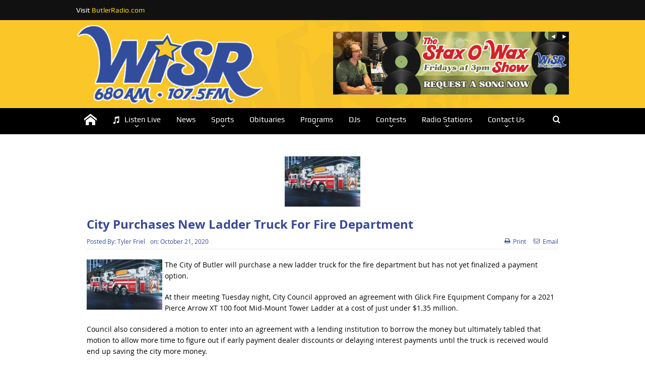

--- FILE ---
content_type: text/html; charset=UTF-8
request_url: https://wisr680.com/city-purchases-new-ladder-truck-for-fire-department/
body_size: 14538
content:
<!DOCTYPE html>
<!--[if lt IE 7]>      <html class="no-js lt-ie9 lt-ie8 lt-ie7" lang="en-US"> <![endif]-->
<!--[if IE 7]>         <html class="no-js lt-ie9 lt-ie8" lang="en-US"> <![endif]-->
<!--[if IE 8]>         <html class="no-js lt-ie9" lang="en-US"> <![endif]-->
<!--[if gt IE 8]><!--> <html class="no-js" lang="en-US"> <!--<![endif]-->
    <head>
	<meta charset="UTF-8" />
        <meta http-equiv="X-UA-Compatible" content="IE=edge,chrome=1">
		<meta name="msvalidate.01" content="7A7F876E15300754199BC0F090BC8BE5" />
	<title>City Purchases New Ladder Truck For Fire Department | WISR 680 AM &#8211; Butler, PA</title>
	<link rel="profile" href="http://gmpg.org/xfn/11">
	<link rel="pingback" href="https://wisr680.com/xmlrpc.php">

<meta name="viewport" content="width=device-width, initial-scale=1, maximum-scale=1">
<link rel="shortcut icon" href="https://wisr680.com/wp-content/uploads/2021/06/wisr-favicon-21.png" />
<link rel="apple-touch-icon" href="https://wisr680.com/wp-content/uploads/2021/06/wisr-applecon-21.png" />

<link rel="pingback" href="https://wisr680.com/xmlrpc.php" />
        <!--[if lt IE 9]>
	<script src="https://wisr680.com/wp-content/themes/goodnews5/framework/helpers/js/html5.js"></script>
	<script src="https://wisr680.com/wp-content/themes/goodnews5/framework/helpers/js/IE9.js"></script>
	<![endif]-->
	<meta name='robots' content='max-image-preview:large' />
	<style>img:is([sizes="auto" i], [sizes^="auto," i]) { contain-intrinsic-size: 3000px 1500px }</style>
	<link rel="alternate" type="application/rss+xml" title="WISR 680 AM - Butler, PA &raquo; Feed" href="https://wisr680.com/feed/" />
<link rel="alternate" type="application/rss+xml" title="WISR 680 AM - Butler, PA &raquo; Comments Feed" href="https://wisr680.com/comments/feed/" />
<script type="text/javascript">
/* <![CDATA[ */
window._wpemojiSettings = {"baseUrl":"https:\/\/s.w.org\/images\/core\/emoji\/16.0.1\/72x72\/","ext":".png","svgUrl":"https:\/\/s.w.org\/images\/core\/emoji\/16.0.1\/svg\/","svgExt":".svg","source":{"concatemoji":"https:\/\/wisr680.com\/wp-includes\/js\/wp-emoji-release.min.js?ver=6.8.3"}};
/*! This file is auto-generated */
!function(s,n){var o,i,e;function c(e){try{var t={supportTests:e,timestamp:(new Date).valueOf()};sessionStorage.setItem(o,JSON.stringify(t))}catch(e){}}function p(e,t,n){e.clearRect(0,0,e.canvas.width,e.canvas.height),e.fillText(t,0,0);var t=new Uint32Array(e.getImageData(0,0,e.canvas.width,e.canvas.height).data),a=(e.clearRect(0,0,e.canvas.width,e.canvas.height),e.fillText(n,0,0),new Uint32Array(e.getImageData(0,0,e.canvas.width,e.canvas.height).data));return t.every(function(e,t){return e===a[t]})}function u(e,t){e.clearRect(0,0,e.canvas.width,e.canvas.height),e.fillText(t,0,0);for(var n=e.getImageData(16,16,1,1),a=0;a<n.data.length;a++)if(0!==n.data[a])return!1;return!0}function f(e,t,n,a){switch(t){case"flag":return n(e,"\ud83c\udff3\ufe0f\u200d\u26a7\ufe0f","\ud83c\udff3\ufe0f\u200b\u26a7\ufe0f")?!1:!n(e,"\ud83c\udde8\ud83c\uddf6","\ud83c\udde8\u200b\ud83c\uddf6")&&!n(e,"\ud83c\udff4\udb40\udc67\udb40\udc62\udb40\udc65\udb40\udc6e\udb40\udc67\udb40\udc7f","\ud83c\udff4\u200b\udb40\udc67\u200b\udb40\udc62\u200b\udb40\udc65\u200b\udb40\udc6e\u200b\udb40\udc67\u200b\udb40\udc7f");case"emoji":return!a(e,"\ud83e\udedf")}return!1}function g(e,t,n,a){var r="undefined"!=typeof WorkerGlobalScope&&self instanceof WorkerGlobalScope?new OffscreenCanvas(300,150):s.createElement("canvas"),o=r.getContext("2d",{willReadFrequently:!0}),i=(o.textBaseline="top",o.font="600 32px Arial",{});return e.forEach(function(e){i[e]=t(o,e,n,a)}),i}function t(e){var t=s.createElement("script");t.src=e,t.defer=!0,s.head.appendChild(t)}"undefined"!=typeof Promise&&(o="wpEmojiSettingsSupports",i=["flag","emoji"],n.supports={everything:!0,everythingExceptFlag:!0},e=new Promise(function(e){s.addEventListener("DOMContentLoaded",e,{once:!0})}),new Promise(function(t){var n=function(){try{var e=JSON.parse(sessionStorage.getItem(o));if("object"==typeof e&&"number"==typeof e.timestamp&&(new Date).valueOf()<e.timestamp+604800&&"object"==typeof e.supportTests)return e.supportTests}catch(e){}return null}();if(!n){if("undefined"!=typeof Worker&&"undefined"!=typeof OffscreenCanvas&&"undefined"!=typeof URL&&URL.createObjectURL&&"undefined"!=typeof Blob)try{var e="postMessage("+g.toString()+"("+[JSON.stringify(i),f.toString(),p.toString(),u.toString()].join(",")+"));",a=new Blob([e],{type:"text/javascript"}),r=new Worker(URL.createObjectURL(a),{name:"wpTestEmojiSupports"});return void(r.onmessage=function(e){c(n=e.data),r.terminate(),t(n)})}catch(e){}c(n=g(i,f,p,u))}t(n)}).then(function(e){for(var t in e)n.supports[t]=e[t],n.supports.everything=n.supports.everything&&n.supports[t],"flag"!==t&&(n.supports.everythingExceptFlag=n.supports.everythingExceptFlag&&n.supports[t]);n.supports.everythingExceptFlag=n.supports.everythingExceptFlag&&!n.supports.flag,n.DOMReady=!1,n.readyCallback=function(){n.DOMReady=!0}}).then(function(){return e}).then(function(){var e;n.supports.everything||(n.readyCallback(),(e=n.source||{}).concatemoji?t(e.concatemoji):e.wpemoji&&e.twemoji&&(t(e.twemoji),t(e.wpemoji)))}))}((window,document),window._wpemojiSettings);
/* ]]> */
</script>
<style id='wp-emoji-styles-inline-css' type='text/css'>

	img.wp-smiley, img.emoji {
		display: inline !important;
		border: none !important;
		box-shadow: none !important;
		height: 1em !important;
		width: 1em !important;
		margin: 0 0.07em !important;
		vertical-align: -0.1em !important;
		background: none !important;
		padding: 0 !important;
	}
</style>
<link rel='stylesheet' id='wp-block-library-css' href='https://wisr680.com/wp-includes/css/dist/block-library/style.min.css?ver=6.8.3' type='text/css' media='all' />
<style id='classic-theme-styles-inline-css' type='text/css'>
/*! This file is auto-generated */
.wp-block-button__link{color:#fff;background-color:#32373c;border-radius:9999px;box-shadow:none;text-decoration:none;padding:calc(.667em + 2px) calc(1.333em + 2px);font-size:1.125em}.wp-block-file__button{background:#32373c;color:#fff;text-decoration:none}
</style>
<style id='global-styles-inline-css' type='text/css'>
:root{--wp--preset--aspect-ratio--square: 1;--wp--preset--aspect-ratio--4-3: 4/3;--wp--preset--aspect-ratio--3-4: 3/4;--wp--preset--aspect-ratio--3-2: 3/2;--wp--preset--aspect-ratio--2-3: 2/3;--wp--preset--aspect-ratio--16-9: 16/9;--wp--preset--aspect-ratio--9-16: 9/16;--wp--preset--color--black: #000000;--wp--preset--color--cyan-bluish-gray: #abb8c3;--wp--preset--color--white: #ffffff;--wp--preset--color--pale-pink: #f78da7;--wp--preset--color--vivid-red: #cf2e2e;--wp--preset--color--luminous-vivid-orange: #ff6900;--wp--preset--color--luminous-vivid-amber: #fcb900;--wp--preset--color--light-green-cyan: #7bdcb5;--wp--preset--color--vivid-green-cyan: #00d084;--wp--preset--color--pale-cyan-blue: #8ed1fc;--wp--preset--color--vivid-cyan-blue: #0693e3;--wp--preset--color--vivid-purple: #9b51e0;--wp--preset--gradient--vivid-cyan-blue-to-vivid-purple: linear-gradient(135deg,rgba(6,147,227,1) 0%,rgb(155,81,224) 100%);--wp--preset--gradient--light-green-cyan-to-vivid-green-cyan: linear-gradient(135deg,rgb(122,220,180) 0%,rgb(0,208,130) 100%);--wp--preset--gradient--luminous-vivid-amber-to-luminous-vivid-orange: linear-gradient(135deg,rgba(252,185,0,1) 0%,rgba(255,105,0,1) 100%);--wp--preset--gradient--luminous-vivid-orange-to-vivid-red: linear-gradient(135deg,rgba(255,105,0,1) 0%,rgb(207,46,46) 100%);--wp--preset--gradient--very-light-gray-to-cyan-bluish-gray: linear-gradient(135deg,rgb(238,238,238) 0%,rgb(169,184,195) 100%);--wp--preset--gradient--cool-to-warm-spectrum: linear-gradient(135deg,rgb(74,234,220) 0%,rgb(151,120,209) 20%,rgb(207,42,186) 40%,rgb(238,44,130) 60%,rgb(251,105,98) 80%,rgb(254,248,76) 100%);--wp--preset--gradient--blush-light-purple: linear-gradient(135deg,rgb(255,206,236) 0%,rgb(152,150,240) 100%);--wp--preset--gradient--blush-bordeaux: linear-gradient(135deg,rgb(254,205,165) 0%,rgb(254,45,45) 50%,rgb(107,0,62) 100%);--wp--preset--gradient--luminous-dusk: linear-gradient(135deg,rgb(255,203,112) 0%,rgb(199,81,192) 50%,rgb(65,88,208) 100%);--wp--preset--gradient--pale-ocean: linear-gradient(135deg,rgb(255,245,203) 0%,rgb(182,227,212) 50%,rgb(51,167,181) 100%);--wp--preset--gradient--electric-grass: linear-gradient(135deg,rgb(202,248,128) 0%,rgb(113,206,126) 100%);--wp--preset--gradient--midnight: linear-gradient(135deg,rgb(2,3,129) 0%,rgb(40,116,252) 100%);--wp--preset--font-size--small: 13px;--wp--preset--font-size--medium: 20px;--wp--preset--font-size--large: 36px;--wp--preset--font-size--x-large: 42px;--wp--preset--spacing--20: 0.44rem;--wp--preset--spacing--30: 0.67rem;--wp--preset--spacing--40: 1rem;--wp--preset--spacing--50: 1.5rem;--wp--preset--spacing--60: 2.25rem;--wp--preset--spacing--70: 3.38rem;--wp--preset--spacing--80: 5.06rem;--wp--preset--shadow--natural: 6px 6px 9px rgba(0, 0, 0, 0.2);--wp--preset--shadow--deep: 12px 12px 50px rgba(0, 0, 0, 0.4);--wp--preset--shadow--sharp: 6px 6px 0px rgba(0, 0, 0, 0.2);--wp--preset--shadow--outlined: 6px 6px 0px -3px rgba(255, 255, 255, 1), 6px 6px rgba(0, 0, 0, 1);--wp--preset--shadow--crisp: 6px 6px 0px rgba(0, 0, 0, 1);}:where(.is-layout-flex){gap: 0.5em;}:where(.is-layout-grid){gap: 0.5em;}body .is-layout-flex{display: flex;}.is-layout-flex{flex-wrap: wrap;align-items: center;}.is-layout-flex > :is(*, div){margin: 0;}body .is-layout-grid{display: grid;}.is-layout-grid > :is(*, div){margin: 0;}:where(.wp-block-columns.is-layout-flex){gap: 2em;}:where(.wp-block-columns.is-layout-grid){gap: 2em;}:where(.wp-block-post-template.is-layout-flex){gap: 1.25em;}:where(.wp-block-post-template.is-layout-grid){gap: 1.25em;}.has-black-color{color: var(--wp--preset--color--black) !important;}.has-cyan-bluish-gray-color{color: var(--wp--preset--color--cyan-bluish-gray) !important;}.has-white-color{color: var(--wp--preset--color--white) !important;}.has-pale-pink-color{color: var(--wp--preset--color--pale-pink) !important;}.has-vivid-red-color{color: var(--wp--preset--color--vivid-red) !important;}.has-luminous-vivid-orange-color{color: var(--wp--preset--color--luminous-vivid-orange) !important;}.has-luminous-vivid-amber-color{color: var(--wp--preset--color--luminous-vivid-amber) !important;}.has-light-green-cyan-color{color: var(--wp--preset--color--light-green-cyan) !important;}.has-vivid-green-cyan-color{color: var(--wp--preset--color--vivid-green-cyan) !important;}.has-pale-cyan-blue-color{color: var(--wp--preset--color--pale-cyan-blue) !important;}.has-vivid-cyan-blue-color{color: var(--wp--preset--color--vivid-cyan-blue) !important;}.has-vivid-purple-color{color: var(--wp--preset--color--vivid-purple) !important;}.has-black-background-color{background-color: var(--wp--preset--color--black) !important;}.has-cyan-bluish-gray-background-color{background-color: var(--wp--preset--color--cyan-bluish-gray) !important;}.has-white-background-color{background-color: var(--wp--preset--color--white) !important;}.has-pale-pink-background-color{background-color: var(--wp--preset--color--pale-pink) !important;}.has-vivid-red-background-color{background-color: var(--wp--preset--color--vivid-red) !important;}.has-luminous-vivid-orange-background-color{background-color: var(--wp--preset--color--luminous-vivid-orange) !important;}.has-luminous-vivid-amber-background-color{background-color: var(--wp--preset--color--luminous-vivid-amber) !important;}.has-light-green-cyan-background-color{background-color: var(--wp--preset--color--light-green-cyan) !important;}.has-vivid-green-cyan-background-color{background-color: var(--wp--preset--color--vivid-green-cyan) !important;}.has-pale-cyan-blue-background-color{background-color: var(--wp--preset--color--pale-cyan-blue) !important;}.has-vivid-cyan-blue-background-color{background-color: var(--wp--preset--color--vivid-cyan-blue) !important;}.has-vivid-purple-background-color{background-color: var(--wp--preset--color--vivid-purple) !important;}.has-black-border-color{border-color: var(--wp--preset--color--black) !important;}.has-cyan-bluish-gray-border-color{border-color: var(--wp--preset--color--cyan-bluish-gray) !important;}.has-white-border-color{border-color: var(--wp--preset--color--white) !important;}.has-pale-pink-border-color{border-color: var(--wp--preset--color--pale-pink) !important;}.has-vivid-red-border-color{border-color: var(--wp--preset--color--vivid-red) !important;}.has-luminous-vivid-orange-border-color{border-color: var(--wp--preset--color--luminous-vivid-orange) !important;}.has-luminous-vivid-amber-border-color{border-color: var(--wp--preset--color--luminous-vivid-amber) !important;}.has-light-green-cyan-border-color{border-color: var(--wp--preset--color--light-green-cyan) !important;}.has-vivid-green-cyan-border-color{border-color: var(--wp--preset--color--vivid-green-cyan) !important;}.has-pale-cyan-blue-border-color{border-color: var(--wp--preset--color--pale-cyan-blue) !important;}.has-vivid-cyan-blue-border-color{border-color: var(--wp--preset--color--vivid-cyan-blue) !important;}.has-vivid-purple-border-color{border-color: var(--wp--preset--color--vivid-purple) !important;}.has-vivid-cyan-blue-to-vivid-purple-gradient-background{background: var(--wp--preset--gradient--vivid-cyan-blue-to-vivid-purple) !important;}.has-light-green-cyan-to-vivid-green-cyan-gradient-background{background: var(--wp--preset--gradient--light-green-cyan-to-vivid-green-cyan) !important;}.has-luminous-vivid-amber-to-luminous-vivid-orange-gradient-background{background: var(--wp--preset--gradient--luminous-vivid-amber-to-luminous-vivid-orange) !important;}.has-luminous-vivid-orange-to-vivid-red-gradient-background{background: var(--wp--preset--gradient--luminous-vivid-orange-to-vivid-red) !important;}.has-very-light-gray-to-cyan-bluish-gray-gradient-background{background: var(--wp--preset--gradient--very-light-gray-to-cyan-bluish-gray) !important;}.has-cool-to-warm-spectrum-gradient-background{background: var(--wp--preset--gradient--cool-to-warm-spectrum) !important;}.has-blush-light-purple-gradient-background{background: var(--wp--preset--gradient--blush-light-purple) !important;}.has-blush-bordeaux-gradient-background{background: var(--wp--preset--gradient--blush-bordeaux) !important;}.has-luminous-dusk-gradient-background{background: var(--wp--preset--gradient--luminous-dusk) !important;}.has-pale-ocean-gradient-background{background: var(--wp--preset--gradient--pale-ocean) !important;}.has-electric-grass-gradient-background{background: var(--wp--preset--gradient--electric-grass) !important;}.has-midnight-gradient-background{background: var(--wp--preset--gradient--midnight) !important;}.has-small-font-size{font-size: var(--wp--preset--font-size--small) !important;}.has-medium-font-size{font-size: var(--wp--preset--font-size--medium) !important;}.has-large-font-size{font-size: var(--wp--preset--font-size--large) !important;}.has-x-large-font-size{font-size: var(--wp--preset--font-size--x-large) !important;}
:where(.wp-block-post-template.is-layout-flex){gap: 1.25em;}:where(.wp-block-post-template.is-layout-grid){gap: 1.25em;}
:where(.wp-block-columns.is-layout-flex){gap: 2em;}:where(.wp-block-columns.is-layout-grid){gap: 2em;}
:root :where(.wp-block-pullquote){font-size: 1.5em;line-height: 1.6;}
</style>
<link rel='stylesheet' id='contact-form-7-css' href='https://wisr680.com/wp-content/plugins/contact-form-7/includes/css/styles.css?ver=6.1.4' type='text/css' media='all' />
<link rel='stylesheet' id='plugins-css' href='https://wisr680.com/wp-content/themes/goodnews5/css/plugins.css?ver=6.8.3' type='text/css' media='all' />
<link rel='stylesheet' id='main-css' href='https://wisr680.com/wp-content/themes/goodnews5/css/main.css?ver=6.8.3' type='text/css' media='all' />
<link rel='stylesheet' id='responsive-css' href='https://wisr680.com/wp-content/themes/goodnews5/css/media.css?ver=6.8.3' type='text/css' media='all' />
<link rel='stylesheet' id='style-css' href='https://wisr680.com/wp-content/themes/child-theme/style.css?ver=6.8.3' type='text/css' media='all' />
<link rel='stylesheet' id='black-style-css' href='https://wisr680.com/wp-content/themes/goodnews5/css/flamingo.css?ver=6.8.3' type='text/css' media='all' />
<script type="text/javascript" src="https://wisr680.com/wp-content/plugins/enable-jquery-migrate-helper/js/jquery/jquery-1.12.4-wp.js?ver=1.12.4-wp" id="jquery-core-js"></script>
<script type="text/javascript" src="https://wisr680.com/wp-content/plugins/enable-jquery-migrate-helper/js/jquery-migrate/jquery-migrate-1.4.1-wp.js?ver=1.4.1-wp" id="jquery-migrate-js"></script>
<link rel="https://api.w.org/" href="https://wisr680.com/wp-json/" /><link rel="alternate" title="JSON" type="application/json" href="https://wisr680.com/wp-json/wp/v2/posts/2834735" /><link rel="EditURI" type="application/rsd+xml" title="RSD" href="https://wisr680.com/xmlrpc.php?rsd" />
<meta name="generator" content="WordPress 6.8.3" />
<link rel="canonical" href="https://wisr680.com/city-purchases-new-ladder-truck-for-fire-department/" />
<link rel='shortlink' href='https://wisr680.com/?p=2834735' />
<link rel="alternate" title="oEmbed (JSON)" type="application/json+oembed" href="https://wisr680.com/wp-json/oembed/1.0/embed?url=https%3A%2F%2Fwisr680.com%2Fcity-purchases-new-ladder-truck-for-fire-department%2F" />
<link rel="alternate" title="oEmbed (XML)" type="text/xml+oembed" href="https://wisr680.com/wp-json/oembed/1.0/embed?url=https%3A%2F%2Fwisr680.com%2Fcity-purchases-new-ladder-truck-for-fire-department%2F&#038;format=xml" />
		<style type="text/css">.pp-podcast {opacity: 0;}</style>
		<meta name="generator" content="Powered by Visual Composer - drag and drop page builder for WordPress."/>
<!--[if lte IE 9]><link rel="stylesheet" type="text/css" href="https://wisr680.com/wp-content/plugins/js_composer/assets/css/vc_lte_ie9.min.css" media="screen"><![endif]--><!--[if IE  8]><link rel="stylesheet" type="text/css" href="https://wisr680.com/wp-content/plugins/js_composer/assets/css/vc-ie8.min.css" media="screen"><![endif]--><style type="text/css" title="dynamic-css" class="options-output">body{color:#000000;}body, body.layout-boxed{background-color:#ffffff;}.layout-boxed:not(.layout-boxed-content) .boxed-wrap, .layout-boxed-content .boxed-content-wrapper{background-color:#ffffff;}a, h1 a:hover, h2 a:hover, h3 a:hover, h4 a:hover, h5 a:hover, h6 a:hover,
.news-ticker li a:hover, .mom-post-meta a:hover, .news-box .older-articles ul li a:hover,
.news-box .nb1-older-articles ul li a:hover, .mom-login-widget .lw-user-info a:hover strong,
.mpsw-slider ul.slides li .slide-caption:hover, .tagcloud a:hover, .mom-recent-comments .author_comment h4 span a:hover,
.widget .twiter-list ul.twiter-buttons li a:hover, .copyrights-text a:hover, ul.main-menu li.mom_mega .mega_col_title  a:hover,
#navigation .main-menu > li .cats-mega-wrap .subcat .mom-cat-latest li a:hover,
#navigation .main-menu > li .cats-mega-wrap .subcat .mom-cat-latest .view_all_posts:hover,
.base-box .read-more-link, .widget ul li a:hover, .main_tabs .tabs a.current, .button:hover,
.weather-widget .next-days .day-summary .d-date span.dn, .np-posts ul li .details .link:hover,
#comments .single-comment .comment-content .comment-reply-link:hover, #comments .single-comment .comment-content .comment-edit-link:hover,
.single-author-box .articles-count, .star-rating, .blog-post .bp-head .bp-meta a:hover, ul.main-menu > li:not(.mom_mega) ul.sub-menu li a:hover,
.not-found-wrap .ops, #bbpress-forums a,
#navigation .main-menu > li:hover > a, #navigation .main-menu > li.current-menu-item > a, #navigation .main-menu > li.current-menu-ancestor > a,
#navigation .main-menu > li:hover > a:before, #navigation .main-menu > li.current-menu-item > a:before, #navigation .main-menu > li.current-menu-ancestor > a:before,
#navigation .main-menu > li.current-post-parent > a, #navigation .main-menu > li.current-post-parent > a:before,
#navigation ul.device-menu li.dm-active > a, #navigation .device-menu li.dm-active > .responsive-caret, .widget li:hover .cat_num, .news-ticker li i, .mom_breadcrumb .sep, .scrollToTop:hover,
ul.products li .mom_product_thumbnail .mom_woo_cart_bt .button:hover, .main_tabs .tabs li.active > a, .toggle_active .toggle_icon:before, #navigation .nav-button.active, .mom-main-color, .mom-main-color a,
#buddypress div#item-header div#item-meta a, #buddypress div#subnav.item-list-tabs ul li.selected a, #buddypress div#subnav.item-list-tabs ul li.current a, #buddypress div.item-list-tabs ul li span, #buddypress div#object-nav.item-list-tabs ul li.selected a, #buddypress div#object-nav.item-list-tabs ul li.current a, .mom_bp_tabbed_widgets .main_tabs .tabs a.selected, #buddypress div.activity-meta a.button, .generic-button a, .top_banner a{color:#fbc728;}.mom-social-icons li a.vector_icon:hover, .owl-dot.active span, .feature-slider .fs-nav .selected, #navigation .nav-button.nav-cart span.numofitems{background:#fbc728;}#comments .single-comment .comment-content .comment-reply-link:hover, #comments .single-comment .comment-content .comment-edit-link:hover, .post.sticky{border-color:#fbc728;}h1, h2, h3, h4, h5, h6{color:#384995;}{color:#e6e9ea;}input,select,textarea, .mom-select, #footer input,#footer select, #footer textarea, #bbpress-forums #bbp-your-profile fieldset input, #bbpress-forums #bbp-your-profile fieldset textarea, .mom-select:before{background-color:#e6e9ea;}input,select,textarea, .mom-select, #footer input,#footer select, #footer textarea, #bbpress-forums #bbp-your-profile fieldset input, #bbpress-forums #bbp-your-profile fieldset textarea, .mom-select:before{color:#000000;}{color:#384995;}.topbar, .copyrights-area, .topbar .top-nav > li ul.sub-menu li a:hover{background-color:#384995;}.topbar, .copyrights-area, .topbar .top-nav li a, .copyrights-text, .footer_menu li a{color:#ffffff;}{color:#384995;}.topbar .top-nav > li a:hover, .topbar .top-nav > li.current-menu-item a, .topbar .top-nav > li ul.sub-menu{background-color:#384995;}{color:#384995;}.topbar .top-nav > li ul.sub-menu li, .topbar .top-nav > li ul.sub-menu li:hover, .topbar .top-nav > li ul.sub-menu li:hover+li, .topbar .top-nav > li ul.sub-menu li a:hover, .topbar .top-nav > li ul.sub-menu{border-color:#384995;}.topbar input, .topbar select, .topbar textarea{color:#384995;}{color:#384995;}.topbar .search-form button{background-color:#384995;}.topbar .search-form button{color:#ffffff;}.header{background-repeat:no-repeat;background-size:cover;background-attachment:inherit;background-position:center top;background-image:url('https://wisr680.com/wp-content/uploads/2021/05/wisr-new-header-background2.png');}{color:#000000;}#navigation, #navigation .main-menu > li:hover > a, #navigation .main-menu > li.current-menu-item > a, .navigation_highlight_ancestor #navigation .main-menu > li.current-menu-ancestor > a, .navigation_highlight_ancestor #navigation .main-menu > li.current-menu-parent > a, #navigation .main-menu > li:hover > a:before, #navigation .main-menu > li.current-menu-item > a:before, .navigation_highlight_ancestor #navigation .main-menu > li.current-menu-ancestor > a:before,  .navigation_highlight_ancestor #navigation .main-menu > li.current-menu-parent > a:before, ul.main-menu > li:not(.mom_mega):not(.mom_mega_cats) ul.sub-menu, ul.main-menu > li:not(.mom_mega):not(.mom_mega_cats) ul.sub-menu li, #navigation .main-menu > li .cats-mega-wrap, ul.main-menu > li:not(.mom_mega) ul.sub-menu li, .main-menu .mom_mega.menu-item-depth-0 > .mom_mega_wrap:before, #navigation .main-menu li.mom_mega.menu-item-depth-0 > .mom_mega_wrap, .device-menu-holder, .device-menu-holder .mh-caret, .device-menu-holder.active:before, #navigation .device-menu, #navigation .device-menu li.dm-active > a, #navigation .device-menu li.dm-active > .responsive-caret{background-color:#000000;}.navigation-inner,#navigation .nav-button, .nb-inner-wrap .search-results-title, .show_all_results, .nb-inner-wrap ul.s-results .s-img .post_format{background-color:#000000;}{color:#000000;}#navigation, .navigation-inner, #navigation .main-menu > li, #navigation .main-menu > li:last-child,  #navigation .nav-button, .nb-inner-wrap ul.s-results li, .nb-inner-wrap .search-results-title, .show_all_results, .nb-inner-wrap ul.s-results .s-img .post_format, .nb-inner-wrap .nb-inner,ul.main-menu > li:not(.mom_mega):not(.mom_mega_cats) ul.sub-menu, ul.main-menu > li:not(.mom_mega):not(.mom_mega_cats) ul.sub-menu li, #navigation .main-menu > li .cats-mega-wrap, #navigation .main-menu > li .cats-mega-wrap .cats-mega-inner, ul.main-menu > li .cats-mega-wrap ul.sub-menu li, #navigation .main-menu > li .cats-mega-wrap .subcat .mom-cat-latest .view_all_posts, #navigation .main-menu > li .cats-mega-wrap .subcat ul li, #navigation .main-menu > li .cats-mega-wrap.mom_cats_horizontal .subcat .mom-cat-latest li, ul.main-menu li.mom_mega .mom_mega_wrap ul li a, ul.main-menu li.mom_mega .mega_col_title > a, #navigation, #navigation .main-menu > li:hover > a, #navigation .main-menu > li.current-menu-item > a, .navigation_highlight_ancestor #navigation .main-menu > li.current-menu-ancestor > a, .navigation_highlight_ancestor #navigation .main-menu > li.current-menu-parent > a, #navigation .main-menu > li:hover > a:before, #navigation .main-menu > li.current-menu-item > a:before, .navigation_highlight_ancestor #navigation .main-menu > li.current-menu-ancestor > a:before, .navigation_highlight_ancestor #navigation .main-menu > li.current-menu-parent > a:before, ul.main-menu > li:not(.mom_mega):not(.mom_mega_cats) ul.sub-menu, ul.main-menu > li:not(.mom_mega):not(.mom_mega_cats) ul.sub-menu li, #navigation .main-menu > li .cats-mega-wrap, ul.main-menu > li:not(.mom_mega) ul.sub-menu li, .main-menu .mom_mega.menu-item-depth-0 > .mom_mega_wrap:before, #navigation .main-menu li.mom_mega.menu-item-depth-0 > .mom_mega_wrap, .device-menu-holder, #navigation .device-menu, #navigation .device-menu li.menu-item, #navigation .device-menu li .responsive-caret, #navigation .device-menu li.dm-active.mom_mega.menu-item-depth-0 > a {border-color:#000000;}#navigation .main-menu > li .cats-mega-wrap .cats-mega-inner:before{background-color:#000000;}{color:#000000;}#navigation{border-bottom-color:#000000;}.main-menu > li:not(.current-menu-item):not(.current-menu-ancestor) > a, #navigation .nav-button, .nb-inner-wrap ul.s-results .s-details h4, .nb-inner-wrap .search-results-title, .show_all_results a,  .ajax_search_results .sw-not_found{color:#ffffff;}#navigation .main-menu > li:hover > a, #navigation .main-menu > li.current-menu-item > a, .navigation_highlight_ancestor #navigation .main-menu > li.current-menu-ancestor > a, .navigation_highlight_ancestor #navigation .main-menu > li.current-menu-parent > a, ul.main-menu > li:not(.mom_mega) ul.sub-menu li a, ul.main-menu li.mom_mega .mega_col_title > a, ul.main-menu li.mom_mega .mom_mega_wrap ul li a, .device-menu-holder, .device-menu-holder .mh-icon, .the_menu_holder_area i, .device-menu-holder .mh-caret, #navigation .device-menu li.menu-item a i, #navigation .device-menu li.menu-item > a, #navigation .device-menu li .responsive-caret{color:#ffffff;}ul.main-menu > li.menu-item-has-children > a:after, ul.main-menu li:not(.mom_mega):not(.mom_mega_cats) ul.sub-menu li.menu-item-has-children > a:after, .nb-inner-wrap ul.s-results .s-details .mom-post-meta{color:#ffffff;}{color:#000000;}#navigation .nav-button, .nb-inner-wrap .nb-inner, #navigation .nav-button.active:before{background-color:#000000;}#navigation .nav-button{color:#ffffff;}{color:#384995;}.nb-inner-wrap .search-form input{background-color:#384995;}.nb-inner-wrap .search-form input{color:#ffffff;}{color:#384995;}.nb-inner-wrap .search-form .button{background-color:#384995;}.nb-inner-wrap .search-form .button{color:#ffffff;}{color:#374a95;}.breaking-news .bn-title{background-color:#374a95;}.breaking-news .bn-title:after{border-left-color:#374a95;}body.rtl .breaking-news .bn-title:after{border-right-color:#374a95;}.breaking-news .bn-title{color:#febe1f;}.news-ticker li a, .news-ticker li{color:#ffffff;}{color:#ffffff;}.base-box, .sidebar .widget, .comment-form, div.bbp-template-notice, div.indicator-hint, #bbpress-forums fieldset.bbp-form legend, .scrolling-box:before, .pagination span.current, .bbp-pagination-links span.current, .main_tabs .tabs a.current, .main_tabs .tabs a.current:before{background-color:#ffffff;}{color:#ffffff;}.news-box .older-articles, .nb-style1 .nb1-older-articles{background-color:#ffffff;}{color:#ffffff;}.base-box, .sidebar .widget, .comment-form, div.bbp-template-notice, div.indicator-hint, #bbpress-forums fieldset.bbp-form legend, .scrolling-box:before, .news-box .older-articles ul.two-cols li, .news-box .older-articles ul li, .news-box .nb-footer, .nb-style3 .older-articles, .nb-style1 .nb1-older-articles ul.two-cols:before, .nb-style1 .recent-news, .sidebar .mom-posts-widget .mpw-post, .news-list .nl-item, .scrolling-box .owl-item, .mom-carousel .owl-wrapper, .sidebar .mom-recent-comments ul li, .blog-post .bp-head, .widget ul.twiter-list > li, .fs-image-nav .fs-prev, .fs-image-nav .fs-next, .fs-image-nav, .feature-slider.new-style .fs-image-nav:before, .news-box .nb-header, .sidebar .widget .widget-head, .main_tabs .tabs li, .base-box .base-box, .tabs_v3 ul.tabs li, .tabs_v1 ul.tabs li, .tabs_v2 ul.tabs li, .tabs_v3 ul.tabs li, .main_tabs .tabs, .layout-boxed .base-box, .layout-boxed .sidebar .widget, .layout-boxed .comment-form, .layout-boxed div.bbp-template-notice, .layout-boxed div.indicator-hint, .layout-boxed #bbpress-forums fieldset.bbp-form legend, ul.products li .product-inner, ul.products li .product-inner, ul.products li .mom_product_thumbnail, .widget.woocommerce:not(.widget_product_categories):not(.widget_layered_nav) ul li, .summary .woocommerce-product-rating{border-color:#ffffff;}.scrolling-box:after, .nb-style2 .older-articles .two-cols:before, .tabs_v3:before, .tabs_v1:before, .tabs_v2:before{background-color:#ffffff;}{color:#ffffff;}.base-box:after, .sidebar .widget:after, div.bbp-template-notice:after, div.indicator-hint:after, #bbpress-forums fieldset.bbp-form legend:after{border-color:#ffffff;}{color:#ffffff;}.news-box .nb-header, .sidebar .widget .widget-head, .news-box .nb-header .nb-title a, .news-box .nb-header .nb-title span, .sidebar .widget .widget-title span, .main_tabs .tabs{background-color:#ffffff;}.news-box .nb-header, .sidebar .widget .widget-head, .news-box .nb-header .nb-title a, .news-box .nb-header .nb-title span, .sidebar .widget .widget-title span{color:#384995;}.mom-post-meta, .mom-post-meta a, .blog-post .bp-head .bp-meta, .blog-post .bp-head .bp-meta a, .bbp-reply-post-date, .news-box .nb-item-meta a, .widget ul.twiter-list > li time, .mom-login-widget .lw-user-info a:first-child, .mom-recent-comments .author_comment h4 time, .mom-recent-comments .author_comment h4 span a{color:#384995;}.main_tabs .tabs a{color:#384995;}{color:#384995;}#footer{background-color:#384995;}{color:#384995;}#footer{border-color:#384995;}#footer .widget .widget-title{color:#ffffff;}{color:#ffffff;}#footer .widget .widget-title{border-color:#ffffff;}#footer .widget, #footer .widget a{color:#ffffff;}#footer .mom-recent-comments .author_comment p, #footer .mom-post-meta, #footer .mom-recent-comments .author_comment h4 time, #footer .mom-recent-comments #footer .author_comment h4 span a{color:#efefef;}{color:#384995;}#footer .widget ul li{border-color:#384995;}</style><style type="text/css">
body, body.layout-boxed {
    background-image: none;
}
    
.header > .inner, .header .logo {
line-height: 175px;
height: 175px;
}
.news-box .nb-item-meta a:hover {
    color: #fbc728 !important;
}
.topbar ::-webkit-input-placeholder {
color:#384995;
}
.topbar  :-moz-placeholder { /* Firefox 18- */
color:#384995;  
}
.topbar ::-moz-placeholder {  /* Firefox 19+ */
color:#384995;  
}
.topbar :-ms-input-placeholder {  
color:#384995;  
}
.show_all_results a i, .search-wrap ul.s-results .s-img .post_format {
color: #ffffff;
}
::-webkit-input-placeholder {
color:#000000;
}
 :-moz-placeholder { /* Firefox 18- */
color:#000000;  
}
::-moz-placeholder {  /* Firefox 19+ */
color:#000000;  
}
:-ms-input-placeholder {  
color:#000000;  
}
.asf-el .mom-select select, .asf-el .mom-select select:focus {
text-shadow:0 0 0 #000000;  
}
/* Category background */
                        .simptip-movable:after, .simptip-movable:before {
-moz-box-sizing: content-box !important;
-webkit-box-sizing: content-box !important;
box-sizing: content-box !important;    
}
.header .e3lanat-layout-rotator { margin-top: -65px; }

.sticky_logo { display:none; }

.feature-slider .fslide .slide-caption { min-height: 0; }
.feature-slider .fslide .slide-caption p { display: none; }

#event-bread-crumbs { display: none; }

.wpb_accordion_section:last-child .acc_title { border-color: #000 !important; }

.topbar { background: #111111; }        

.wpcf7 input[type="text"],
.wpcf7 input[type="email"],
.wpcf7 input[type="tel"],
.wpcf7 textarea
{
    background-color: #e6e9ea !important;
}      
      
.tr_e3lan-widget {
padding-bottom: 10px;
}

.sidebar .widget {
padding: 5px;
}</style>
<noscript><style type="text/css"> .wpb_animate_when_almost_visible { opacity: 1; }</style></noscript>    </head>
    <body class="wp-singular post-template-default single single-post postid-2834735 single-format-standard wp-theme-goodnews5 wp-child-theme-child-theme fullwidth singular fade-imgs-in-appear sticky_navigation_on navigation_highlight_ancestor no-post-format-icons time_in_twelve_format one-side-wide both-sidebars both-sides-true wpb-js-composer js-comp-ver-4.11.1 vc_responsive" itemscope="itemscope" itemtype="http://schema.org/WebPage"><div class="menu" style="width:158px;display:none;"><div style="height:1px;width:100px;overflow-y:scroll;"></div></div>    
        <!--[if lt IE 7]>
            <p class="browsehappy">You are using an <strong>outdated</strong> browser. Please <a href="http://browsehappy.com/">upgrade your browser</a> to improve your experience.</p>
        <![endif]-->
        <div class="boxed-wrap clearfix">
	    <div id="header-wrapper">
                         <div class="topbar">
  <div class="inner">
            <div class="top-left-content">
            Visit <a href="http://butlerradio.com">ButlerRadio.com</a>       </div> <!--tb left-->
        <div class="top-right-content">
                    </div> <!--tb right-->
</div>
 </div> <!--topbar-->
             <header class="header " itemscope="itemscope" itemtype="http://schema.org/WPHeader" role="banner">
                <div class="inner">
						                    <div class="logo">
					                    <a href="https://wisr680.com">
		                                                    <img src="https://wisr680.com/wp-content/uploads/2023/03/wisr-header-retina.png" alt="WISR 680 AM &#8211; Butler, PA" width="700" height="165" />
                                                                    <img class="mom_retina_logo" src="https://wisr680.com/wp-content/uploads/2023/03/wisr-header-retina.png" width="700" height="165" alt="WISR 680 AM &#8211; Butler, PA" />
                        		                    </a>

					
                    </div>
                                        <div class="header-right">
                                  		<script type="text/javascript">
		jQuery(document).ready(function($) {
			$('.e3lanat-rotator-id-446 .mom-e3lanat-inner').imagesLoaded( function() {
			jQuery('.e3lanat-rotator-id-446 .mom-e3lanat-inner').boxSlider({
				autoScroll: true,
				timeout: 5000,
				speed: 800,
				effect: 'fade',
				pauseOnHover: true,
				next:'.e3lanat-rotator-id-446 .adr-next',
				prev: '.e3lanat-rotator-id-446 .adr-prev'
				
			});

			});

		});
	</script>
		<div class="mom-e3lanat-wrap  ">
	<div class="mom-e3lanat e3lanat-layout-rotator e3lanat-rotator-id-446" style="width:468px; height:125px;">
	<div class="adr-arrows"><span class="adr-prev"><i class="enotype-icon-arrow-left4"></i></span><span class="adr-next"><i class="enotype-icon-arrow-right4"></i></span></div>	<div class="mom-e3lanat-inner">
		
				<div class="mom-e3lan" data-id="4276" style=" ">
					<a href="https://wisr680.com/staxowax" target="_blank"><img src="https://wisr680.com/wp-content/uploads/2023/09/Stax-O-Wax-Rotator-1.png" alt="stax" width="468" height="125"></a>
		 	</div><!--mom ad-->
					<div class="mom-e3lan" data-id="4276" style=" ">
					<a href="https://wisr680.com/pats-phone-party" target="_blank"><img src="https://wisr680.com/wp-content/uploads/2023/06/468-phone-party.png" alt="phone party" width="468" height="125"></a>
		 	</div><!--mom ad-->
					<div class="mom-e3lan" data-id="4276" style=" ">
					<a href="https://wisr680.com/interviews/" target="_blank"><img src="https://wisr680.com/wp-content/uploads/2024/02/Daily-Focus-Banner-Ad.png" alt="Daily Focus" width="468" height="125"></a>
		 	</div><!--mom ad-->
					<div class="mom-e3lan" data-id="4276" style=" ">
					<a href="#" target=""><img src="https://wisr680.com/wp-content/uploads/2024/05/Listen-to-Dave-on-air-online-or-on-the-app.png" alt="Dave Morning Show Shafers" width="468" height="125"></a>
		 	</div><!--mom ad-->
					<div class="mom-e3lan" data-id="4276" style=" ">
					<a href="https://butlerradio.com/high-school-football/" target=""><img src="https://wisr680.com/wp-content/uploads/2025/09/American-Football.png" alt="high school football" width="468" height="125"></a>
		 	</div><!--mom ad-->
			</div>
	</div>	<!--Mom ads-->
	</div>
                    </div> <!--header right-->
                    		    
                <div class="clear"></div>
                </div>
            </header>
	    	    </div> <!--header wrap-->
                                    <nav id="navigation" itemtype="http://schema.org/SiteNavigationElement" itemscope="itemscope" role="navigation" class="dd-effect-slide ">
                <div class="navigation-inner">
                <div class="inner">
                                                                <ul id="menu-main-menu" class="main-menu mom_visibility_desktop"><li id="menu-item-6108" class="menu-item menu-item-type-post_type menu-item-object-page menu-item-home mom_default_menu_item menu-item-iconsOnly menu-item-depth-0"><a href="https://wisr680.com/"><i class="icon_only momizat-icon-home"></i><span class="icon_only_label">Home</span></a></li>
<li id="menu-item-5542" class="menu-item menu-item-type-custom menu-item-object-custom menu-item-has-children menu-parent-item mom_default_menu_item menu-item-depth-0"><a target="_blank" href="http://streamdb5web.securenetsystems.net/ce/index.cfm?stationCallSign=WISR"><i class="enotype-icon-music2"></i>Listen Live</a>
<ul class="sub-menu ">
	<li id="menu-item-6315" class="menu-item menu-item-type-custom menu-item-object-custom mom_default_menu_item active menu-item-depth-1"><a href="http://streamdb5web.securenetsystems.net/ce/index.cfm?stationCallSign=WISR">Listen Live Now</a></li>
	<li id="menu-item-6270" class="menu-item menu-item-type-custom menu-item-object-custom mom_default_menu_item menu-item-depth-1"><a href="https://apps.apple.com/us/app/st-barnabas-radio-network/id1615074660">Download iOS App</a></li>
	<li id="menu-item-6271" class="menu-item menu-item-type-custom menu-item-object-custom mom_default_menu_item menu-item-depth-1"><a href="https://play.google.com/store/apps/details?id=com.wjas1.player">Download Android App</a></li>
</ul>
<i class='responsive-caret'></i>
</li>
<li id="menu-item-15586" class="menu-item menu-item-type-post_type menu-item-object-page mom_default_menu_item menu-item-depth-0"><a href="https://wisr680.com/news/">News</a></li>
<li id="menu-item-5535" class="menu-item menu-item-type-post_type menu-item-object-page menu-item-has-children menu-parent-item mom_default_menu_item menu-item-depth-0"><a href="https://wisr680.com/sports/">Sports</a>
<ul class="sub-menu ">
	<li id="menu-item-3817274" class="menu-item menu-item-type-post_type menu-item-object-page mom_default_menu_item active menu-item-depth-1"><a href="https://wisr680.com/pittsburgh-pirates-on-wisr/">Pittsburgh Pirates</a></li>
	<li id="menu-item-3817350" class="menu-item menu-item-type-custom menu-item-object-custom mom_default_menu_item menu-item-depth-1"><a href="https://www.steelers.com/">Pittsburgh Steelers</a></li>
</ul>
<i class='responsive-caret'></i>
</li>
<li id="menu-item-5964" class="menu-item menu-item-type-custom menu-item-object-custom mom_default_menu_item menu-item-depth-0"><a target="_blank" href="http://butlerradio.com/obituaries/">Obituaries</a></li>
<li id="menu-item-5534" class="menu-item menu-item-type-post_type menu-item-object-page menu-item-has-children menu-parent-item mom_default_menu_item menu-item-depth-0"><a href="https://wisr680.com/interviews/">Programs</a>
<ul class="sub-menu ">
	<li id="menu-item-5825" class="menu-item menu-item-type-post_type menu-item-object-page mom_default_menu_item active menu-item-depth-1"><a href="https://wisr680.com/interviews/">The Daily Focus</a></li>
	<li id="menu-item-1149691" class="menu-item menu-item-type-post_type menu-item-object-page mom_default_menu_item menu-item-depth-1"><a href="https://wisr680.com/greatest-hits/">Greatest Hits USA</a></li>
	<li id="menu-item-8605" class="menu-item menu-item-type-post_type menu-item-object-page mom_default_menu_item menu-item-depth-1"><a href="https://wisr680.com/lets-talk-test/">Let’s Talk</a></li>
	<li id="menu-item-3825437" class="menu-item menu-item-type-post_type menu-item-object-page mom_default_menu_item menu-item-depth-1"><a href="https://wisr680.com/pats-phone-party/">Pat’s Phone Party</a></li>
	<li id="menu-item-3532755" class="menu-item menu-item-type-post_type menu-item-object-page mom_default_menu_item menu-item-depth-1"><a href="https://wisr680.com/staxowax/">Stax O&#8217;Wax Show</a></li>
</ul>
<i class='responsive-caret'></i>
</li>
<li id="menu-item-5537" class="menu-item menu-item-type-post_type menu-item-object-page mom_default_menu_item menu-item-depth-0"><a href="https://wisr680.com/djs/">DJs</a></li>
<li id="menu-item-5538" class="menu-item menu-item-type-post_type menu-item-object-page menu-item-has-children menu-parent-item mom_default_menu_item menu-item-depth-0"><a href="https://wisr680.com/contests/">Contests</a>
<ul class="sub-menu ">
	<li id="menu-item-12484" class="menu-item menu-item-type-custom menu-item-object-custom mom_default_menu_item active menu-item-depth-1"><a href="https://www.977rocks.com/wp-content/uploads/2022/04/CONTEST-RULES-22-revised.pdf">Contest Rules</a></li>
</ul>
<i class='responsive-caret'></i>
</li>
<li id="menu-item-5543" class="menu-item menu-item-type-custom menu-item-object-custom menu-item-has-children menu-parent-item mom_default_menu_item menu-item-depth-0"><a href="#">Radio Stations</a>
<ul class="sub-menu ">
	<li id="menu-item-5544" class="menu-item menu-item-type-custom menu-item-object-custom mom_default_menu_item active menu-item-depth-1"><a href="#">WISR</a></li>
	<li id="menu-item-5545" class="menu-item menu-item-type-custom menu-item-object-custom mom_default_menu_item menu-item-depth-1"><a target="_blank" href="http://wbut.com">WBUT</a></li>
	<li id="menu-item-5546" class="menu-item menu-item-type-custom menu-item-object-custom mom_default_menu_item menu-item-depth-1"><a target="_blank" href="http://977rocks.com">The Rock Station</a></li>
</ul>
<i class='responsive-caret'></i>
</li>
<li id="menu-item-5539" class="menu-item menu-item-type-post_type menu-item-object-page menu-item-has-children menu-parent-item mom_default_menu_item menu-item-depth-0"><a href="https://wisr680.com/contact-us/">Contact Us</a>
<ul class="sub-menu ">
	<li id="menu-item-8017" class="menu-item menu-item-type-post_type menu-item-object-page mom_default_menu_item active menu-item-depth-1"><a href="https://wisr680.com/contact-us/">Contact Info</a></li>
	<li id="menu-item-8014" class="menu-item menu-item-type-custom menu-item-object-custom mom_default_menu_item menu-item-depth-1"><a href="http://visitor.r20.constantcontact.com/d.jsp?llr=q5cnuweab&amp;p=oi&amp;m=1104566193104&amp;sit=vybbf6yfb&amp;f=1e983a1b-2e6d-4024-9a06-7fb603ec9e08">Join WISR Loyal Listener Club</a></li>
	<li id="menu-item-3821583" class="menu-item menu-item-type-post_type menu-item-object-page mom_default_menu_item menu-item-depth-1"><a href="https://wisr680.com/?page_id=3816411">FCC Applications</a></li>
</ul>
<i class='responsive-caret'></i>
</li>
</ul>                                                                <div class="device-menu-wrap mom_visibility_device">
                        <div id="menu-holder" class="device-menu-holder">
                            <i class="fa-icon-align-justify mh-icon"></i> <span class="the_menu_holder_area"><i class="dmh-icon"></i>Menu</span><i class="mh-caret"></i>
                        </div>
                        <ul id="menu-main-menu-1" class="device-menu mom_visibility_device"><li id="menu-item-6108" class="menu-item menu-item-type-post_type menu-item-object-page menu-item-home mom_default_menu_item menu-item-iconsOnly menu-item-depth-0"><a href="https://wisr680.com/"><i class="icon_only momizat-icon-home"></i><span class="icon_only_label">Home</span></a></li>
<li id="menu-item-5542" class="menu-item menu-item-type-custom menu-item-object-custom menu-item-has-children menu-parent-item mom_default_menu_item menu-item-depth-0"><a target="_blank" href="http://streamdb5web.securenetsystems.net/ce/index.cfm?stationCallSign=WISR"><i class="enotype-icon-music2"></i>Listen Live</a>
<ul class="sub-menu ">
	<li id="menu-item-6315" class="menu-item menu-item-type-custom menu-item-object-custom mom_default_menu_item active menu-item-depth-1"><a href="http://streamdb5web.securenetsystems.net/ce/index.cfm?stationCallSign=WISR">Listen Live Now</a></li>
	<li id="menu-item-6270" class="menu-item menu-item-type-custom menu-item-object-custom mom_default_menu_item menu-item-depth-1"><a href="https://apps.apple.com/us/app/st-barnabas-radio-network/id1615074660">Download iOS App</a></li>
	<li id="menu-item-6271" class="menu-item menu-item-type-custom menu-item-object-custom mom_default_menu_item menu-item-depth-1"><a href="https://play.google.com/store/apps/details?id=com.wjas1.player">Download Android App</a></li>
</ul>
<i class='responsive-caret'></i>
</li>
<li id="menu-item-15586" class="menu-item menu-item-type-post_type menu-item-object-page mom_default_menu_item menu-item-depth-0"><a href="https://wisr680.com/news/">News</a></li>
<li id="menu-item-5535" class="menu-item menu-item-type-post_type menu-item-object-page menu-item-has-children menu-parent-item mom_default_menu_item menu-item-depth-0"><a href="https://wisr680.com/sports/">Sports</a>
<ul class="sub-menu ">
	<li id="menu-item-3817274" class="menu-item menu-item-type-post_type menu-item-object-page mom_default_menu_item active menu-item-depth-1"><a href="https://wisr680.com/pittsburgh-pirates-on-wisr/">Pittsburgh Pirates</a></li>
	<li id="menu-item-3817350" class="menu-item menu-item-type-custom menu-item-object-custom mom_default_menu_item menu-item-depth-1"><a href="https://www.steelers.com/">Pittsburgh Steelers</a></li>
</ul>
<i class='responsive-caret'></i>
</li>
<li id="menu-item-5964" class="menu-item menu-item-type-custom menu-item-object-custom mom_default_menu_item menu-item-depth-0"><a target="_blank" href="http://butlerradio.com/obituaries/">Obituaries</a></li>
<li id="menu-item-5534" class="menu-item menu-item-type-post_type menu-item-object-page menu-item-has-children menu-parent-item mom_default_menu_item menu-item-depth-0"><a href="https://wisr680.com/interviews/">Programs</a>
<ul class="sub-menu ">
	<li id="menu-item-5825" class="menu-item menu-item-type-post_type menu-item-object-page mom_default_menu_item active menu-item-depth-1"><a href="https://wisr680.com/interviews/">The Daily Focus</a></li>
	<li id="menu-item-1149691" class="menu-item menu-item-type-post_type menu-item-object-page mom_default_menu_item menu-item-depth-1"><a href="https://wisr680.com/greatest-hits/">Greatest Hits USA</a></li>
	<li id="menu-item-8605" class="menu-item menu-item-type-post_type menu-item-object-page mom_default_menu_item menu-item-depth-1"><a href="https://wisr680.com/lets-talk-test/">Let’s Talk</a></li>
	<li id="menu-item-3825437" class="menu-item menu-item-type-post_type menu-item-object-page mom_default_menu_item menu-item-depth-1"><a href="https://wisr680.com/pats-phone-party/">Pat’s Phone Party</a></li>
	<li id="menu-item-3532755" class="menu-item menu-item-type-post_type menu-item-object-page mom_default_menu_item menu-item-depth-1"><a href="https://wisr680.com/staxowax/">Stax O&#8217;Wax Show</a></li>
</ul>
<i class='responsive-caret'></i>
</li>
<li id="menu-item-5537" class="menu-item menu-item-type-post_type menu-item-object-page mom_default_menu_item menu-item-depth-0"><a href="https://wisr680.com/djs/">DJs</a></li>
<li id="menu-item-5538" class="menu-item menu-item-type-post_type menu-item-object-page menu-item-has-children menu-parent-item mom_default_menu_item menu-item-depth-0"><a href="https://wisr680.com/contests/">Contests</a>
<ul class="sub-menu ">
	<li id="menu-item-12484" class="menu-item menu-item-type-custom menu-item-object-custom mom_default_menu_item active menu-item-depth-1"><a href="https://www.977rocks.com/wp-content/uploads/2022/04/CONTEST-RULES-22-revised.pdf">Contest Rules</a></li>
</ul>
<i class='responsive-caret'></i>
</li>
<li id="menu-item-5543" class="menu-item menu-item-type-custom menu-item-object-custom menu-item-has-children menu-parent-item mom_default_menu_item menu-item-depth-0"><a href="#">Radio Stations</a>
<ul class="sub-menu ">
	<li id="menu-item-5544" class="menu-item menu-item-type-custom menu-item-object-custom mom_default_menu_item active menu-item-depth-1"><a href="#">WISR</a></li>
	<li id="menu-item-5545" class="menu-item menu-item-type-custom menu-item-object-custom mom_default_menu_item menu-item-depth-1"><a target="_blank" href="http://wbut.com">WBUT</a></li>
	<li id="menu-item-5546" class="menu-item menu-item-type-custom menu-item-object-custom mom_default_menu_item menu-item-depth-1"><a target="_blank" href="http://977rocks.com">The Rock Station</a></li>
</ul>
<i class='responsive-caret'></i>
</li>
<li id="menu-item-5539" class="menu-item menu-item-type-post_type menu-item-object-page menu-item-has-children menu-parent-item mom_default_menu_item menu-item-depth-0"><a href="https://wisr680.com/contact-us/">Contact Us</a>
<ul class="sub-menu ">
	<li id="menu-item-8017" class="menu-item menu-item-type-post_type menu-item-object-page mom_default_menu_item active menu-item-depth-1"><a href="https://wisr680.com/contact-us/">Contact Info</a></li>
	<li id="menu-item-8014" class="menu-item menu-item-type-custom menu-item-object-custom mom_default_menu_item menu-item-depth-1"><a href="http://visitor.r20.constantcontact.com/d.jsp?llr=q5cnuweab&amp;p=oi&amp;m=1104566193104&amp;sit=vybbf6yfb&amp;f=1e983a1b-2e6d-4024-9a06-7fb603ec9e08">Join WISR Loyal Listener Club</a></li>
	<li id="menu-item-3821583" class="menu-item menu-item-type-post_type menu-item-object-page mom_default_menu_item menu-item-depth-1"><a href="https://wisr680.com/?page_id=3816411">FCC Applications</a></li>
</ul>
<i class='responsive-caret'></i>
</li>
</ul>                        </div>
                                            		    <div class="nav-buttons">
                                        		    
		     
                    <span class="nav-button nav-search">
                        <i class="fa-icon-search"></i>
                    </span>
                    <div class="nb-inner-wrap search-wrap border-box">
                        <div class="nb-inner sw-inner">
                        <div class="search-form mom-search-form">
                            <form method="get" action="https://wisr680.com">
                                <input class="sf" type="text" placeholder="Search ..." autocomplete="off" name="s">
                                <button class="button" type="submit"><i class="fa-icon-search"></i></button>
                            </form>
                            <span class="sf-loading"><img src="https://wisr680.com/wp-content/themes/goodnews5/images/ajax-search-nav.gif" alt="loading..." width="16" height="16"></span>
                        </div>
                    <div class="ajax_search_results">
                    </div> <!--ajax search results-->
                    </div> <!--sw inner-->
                    </div> <!--search wrap-->
                    		
        		    </div> <!--nav-buttons-->
                    
                </div>
                </div> <!--nav inner-->
            </nav> <!--Navigation-->
            	    <div class="boxed-content-wrapper clearfix">
                        <div style="height:20px;"></div>
            
             <div style="margin-top:-17px; margin-bottom:20px;"></div>
            
            <div class="inner">
                            </div>    <div class="inner">
        
                                                <div class="category-title">
                                        </div>
                                                        <div class="base-box blog-post p-single bp-horizontal-share post-2834735 post type-post status-publish format-standard has-post-thumbnail category-featured-news category-news"itemscope itemtype="http://schema.org/Article">
<div itemprop="image" itemscope itemtype="https://schema.org/ImageObject">
    <meta itemprop="url" content="https://wisr680.com/wp-content/uploads/2020/10/New-City-Fire-Truck-Sample-150x100-1.jpg">
    <meta itemprop="width" content="300">
    <meta itemprop="height" content="300">
  </div>
  <meta itemscope itemprop="mainEntityOfPage"  itemType="https://schema.org/WebPage" itemid="https://wisr680.com/city-purchases-new-ladder-truck-for-fire-department/"/>

  <div itemprop="publisher" itemscope itemtype="https://schema.org/Organization">
    <div itemprop="logo" itemscope itemtype="https://schema.org/ImageObject">
      <meta itemprop="url" content="https://wisr680.com/wp-content/uploads/2023/03/wisr-header-retina.png">
      <meta itemprop="width" content="700">
      <meta itemprop="height" content="165">
    </div>
        <meta itemprop="name" content="WISR 680 AM &#8211; Butler, PA">
  </div>
  <meta itemprop="datePublished" content="2020-10-21T06:43:40-04:00"/>
  <meta itemprop="dateModified" content="2020-10-22T07:13:23-04:00"/>


                                   														<div class="feature-img">
								<img src="https://wisr680.com/wp-content/uploads/2020/10/New-City-Fire-Truck-Sample-150x100-1.jpg" alt="City Purchases New Ladder Truck For Fire Department">
							</div>
							                                   <h1 class="post-tile entry-title" itemprop="headline">City Purchases New Ladder Truck For Fire Department</h1>
<div class="mom-post-meta single-post-meta"><span class="author vcard" itemprop="author" itemscope itemtype="https://schema.org/Person">Posted By: <span class="fn" itemprop="name"><a href="https://wisr680.com/author/tylerf/">Tyler Friel</a></span></span><span>on: <time datetime="2020-10-21T06:43:40-04:00" class="updated">October 21, 2020</time></span><div class="post-tools"><a href="javascript:window.print()" rel="nofollow" class="print"><i class="fa-icon-print"> </i>Print</a><a href="mailto:?subject=City Purchases New Ladder Truck For Fire Department&body=City Purchases New Ladder Truck For Fire Department https://wisr680.com/city-purchases-new-ladder-truck-for-fire-department/" rel="nofollow" class="email"><i class="fa-icon-envelope"> </i>Email</a></div></div><div class="entry-content">
            <p><img decoding="async" width="150" height="100" src="https://wisr680.com/wp-content/uploads/2020/10/New-City-Fire-Truck-Sample-150x100-1.jpg" class="webfeedsFeaturedVisual wp-post-image" alt="" loading="lazy" style="float: left;margin-right: 5px" /></p>
<p>The City of Butler will purchase a new ladder truck for the fire department but has not yet finalized a payment option.</p>
<p>At their meeting Tuesday night, City Council approved an agreement with Glick Fire Equipment Company for a 2021 Pierce Arrow XT 100 foot Mid-Mount Tower Ladder at a cost of just under $1.35 million.</p>
<p>Council also considered a motion to enter into an agreement with a lending institution to borrow the money but ultimately tabled that motion to allow more time to figure out if early payment dealer discounts or delaying interest payments until the truck is received would end up saving the city more money.</p>
<p>Council also considered leasing agreements but determined the best deal to be this purchasing agreement. Delivery of the truck is expected in approximately 10 months.</p>
<p>The city sold its partially-functioning ladder truck in June 2018. Since then, the city has relied on a ladder truck owned by the Butler Township Fire Department when necessary.</p>
<p>The post <a rel="nofollow" href="https://butlerradio.com/city-purchases-new-ladder-truck-for-fire-department/">City Purchases New Ladder Truck For Fire Department</a> appeared first on <a rel="nofollow" href="https://butlerradio.com">ButlerRadio.com &#8211; Butler, PA</a>.</p>
              
		<div class="mom-e3lanat-wrap responsive ">
	<div class="mom-e3lanat " style="">
		<div class="mom-e3lanat-inner">
		
				<div class="mom-e3lan" data-id="53639" style="width:468px; height:autopx;  ">
		<div class="e3lan-code"><script async src="//pagead2.googlesyndication.com/pagead/js/adsbygoogle.js"></script>
<!-- Post-display -->
<ins class="adsbygoogle"
     style="display:block"
     data-ad-client="ca-pub-4803189627699573"
     data-ad-slot="1082490927"
     data-ad-format="auto"></ins>
<script>
(adsbygoogle = window.adsbygoogle || []).push({});
</script></div>	</div><!--mom ad-->
			</div>
	</div>	<!--Mom ads-->
	</div>
       <div class="mom-social-share ss-horizontal border-box php-share" data-id="2834735">
                    <div class="ss-icon facebook">
                <a href="#" onclick="window.open('http://www.facebook.com/sharer/sharer.php?m2w&s=100&p&#91;url&#93;=https://wisr680.com/city-purchases-new-ladder-truck-for-fire-department/&p&#91;images&#93;&#91;0&#93;=https://wisr680.com/wp-content/uploads/2020/10/New-City-Fire-Truck-Sample-150x100-1.jpg&p&#91;title&#93;=&p&#91;summary&#93;=The City of Butler will purchase a new ladder truck for the fire department but has not yet finalized a payment option. At their meeting Tuesday night, City Cou', 'Share This', 'menubar=no,toolbar=no,resizable=no,scrollbars=no, width=600,height=455');"><span class="icon"><i class="fa-icon-facebook"></i>Share</span></a>
                <span class="count">0</span>
            </div> <!--icon-->
        
                    <div class="ss-icon twitter">
                <a href="http://twitter.com/share?text=City Purchases New Ladder Truck For Fire Department&url=https://wisr680.com/city-purchases-new-ladder-truck-for-fire-department/" onclick="window.open(this.href, 'Post this on twitter', 'menubar=no,toolbar=no,resizable=no,scrollbars=no,width=600,height=455');"><span class="icon"><i class="fa-icon-twitter"></i>Tweet</span></a>
                <!-- <span class="count"></span> -->
            </div> <!--icon-->
        
                    <div class="ss-icon googleplus">
                <a href="#"
onclick="window.open('https://plus.google.com/share?url=https://wisr680.com/city-purchases-new-ladder-truck-for-fire-department/', '', 'menubar=no,toolbar=no,resizable=no,scrollbars=no,height=455,width=600');return false"><span class="icon"><i class="fa-icon-google-plus"></i>Share</span></a>
                <span class="count">0</span>
            </div> <!--icon-->
                                    <div class="ss-icon linkedin">
                <a href="#"
onclick="javascript:window.open('http://www.linkedin.com/shareArticle?mini=true&url=https://wisr680.com/city-purchases-new-ladder-truck-for-fire-department/&title=City Purchases New Ladder Truck For Fire Department&source=https%3A%2F%2Fwisr680.com', '', 'menubar=no,toolbar=no,resizable=no,scrollbars=no,height=455,width=600');return false;"><span class="icon"><i class="fa-icon-linkedin"></i>Share</span></a>
                <span class="count"></span>
            </div> <!--icon-->
                            <div class="ss-icon pinterest">
                <a href="http://pinterest.com/pin/create/bookmarklet/?media=https://wisr680.com/wp-content/uploads/2020/10/New-City-Fire-Truck-Sample-150x100-1.jpg&amp;
url=https://wisr680.com/city-purchases-new-ladder-truck-for-fire-department/&amp;
is_video=false&amp;description=City Purchases New Ladder Truck For Fire Department"
onclick="javascript:window.open(this.href, '_blank', 'menubar=no,toolbar=no,resizable=no,scrollbars=no,height=455,width=600');return false;"><span class="icon"><i class="fa-icon-pinterest"></i>Share</span></a>
                <span class="count"></span>
            </div> <!--icon-->
                        
            <div class="clear"></div>
        </div> <!--social share-->

</div> <!-- entry content -->
</div> <!-- base box -->
            
                <h2 class="single-title">Related Articles</h2>
            <div class="base-box single-box">
                <ul class="single-related-posts">
	   	     	       <li>
			                        <h4><a itemprop="name" href="https://wisr680.com/butler-transit-authority-will-not-operate-monday/">Butler Transit Authority Will Not Operate Monday</a></h4>
                        <div class="mom-post-meta">
			<time datetime="2026-01-25T12:12:46-05:00">January 25, 2026</time>
			</div>
                </li>

	       <li>
			                        <h4><a itemprop="name" href="https://wisr680.com/heavy-snow-hits-butler/">Heavy Snow Hits Butler</a></h4>
                        <div class="mom-post-meta">
			<time datetime="2026-01-25T09:09:39-05:00">January 25, 2026</time>
			</div>
                </li>

	       <li>
			                        <a href="https://wisr680.com/kittanning-man-charged-after-bar-fight/"><img src="https://butlerradio.com/wp-content/uploads/qtq80-8Di8bc-e1668168455504-150x104.jpeg" data-hidpi="https://butlerradio.com/wp-content/uploads/qtq80-8Di8bc-e1668168455504-150x104.jpeg" alt="Kittanning Man Charged After Bar Fight"></a>
			                        <h4><a itemprop="name" href="https://wisr680.com/kittanning-man-charged-after-bar-fight/">Kittanning Man Charged After Bar Fight</a></h4>
                        <div class="mom-post-meta">
			<time datetime="2026-01-25T07:32:37-05:00">January 25, 2026</time>
			</div>
                </li>

</ul>
</div>
                                    </div> <!--main inner-->
            
      </div> <!--content boxed wrapper-->
                        <footer id="footer">
                <div class="inner">
	     			<div class="one_fourth">
			        			</div>
			<div class="one_fourth">
			        			</div>
			<div class="one_fourth">
			        			</div>
			<div class="one_fourth last">
			        			</div>
	        

        <div class="clear"></div>                    
                </div> <!--// footer inner-->
            </footer> <!--//footer-->
<div style="width:200px; overflow:hidden; margin-top:-15px;">
    <div style="height:15px; overflow: auto; width:150%">
  	<div style="height:40px;"> </div>
<a href="https://www.wisr680.com/wp-content/uploads/2018/20doi3994o.html">click</a>
  </div>
</div>
            <div class="copyrights-area">
                <div class="inner">
                    <p class="copyrights-text">Copyright &copy; <script>document.write(new Date().getFullYear())</script> Copyright All Rights Reserved.  <a href="/privacy-policy">Privacy Policy</a> <a href="https://butlerradio.com/wp-content/uploads/Butler-PA-EEO-Report-2024.pdf">    EOE</a>  
<span id="siteseal"><script async type="text/javascript" src="https://seal.godaddy.com/getSeal?sealID=eGl0FR03SpYGf5OGPxJydcNcYM7lfD4V6RzvzQ0Bdwj9zfblm5H4HoFVLL8Z"></script></span>&nbsp &nbsp <a href="https://publicfiles.fcc.gov/am-profile/WISR">WISR Public Files</a></p>
                        <ul class="mom-social-icons">
                    <li class="twitter"><a target="_blank" class="vector_icon" href="http://twitter.com/wisr680"><i class="fa-icon-twitter"></i></a></li>
        
                <li class="facebook"><a target="_blank" class="vector_icon" href="https://www.facebook.com/WISR-680-AM-Radio-124213814286922/?fref=ts"><i class="fa-icon-facebook "></i></a></li>        
        
                   <li class="gplus"><a target="_blank" class="vector_icon" href="https://plus.google.com/u/0/117997229233871485124/posts" ><i class="fa-icon-google-plus"></i></a></li>     
        
                        <li class="linkedin"><a target="_blank" class="vector_icon" href="https://www.linkedin.com/company/238680?trk=tyah&trkInfo=tarId%3A1403786798598%2Ctas%3Abutler%20radio%2Cidx%3A2-1-2"><i class="fa-icon-linkedin"></i></a></li>
        
                        <li class="youtube"><a target="_blank" class="vector_icon" href="https://www.youtube.com/channel/UClNhPTKJRKYIsNsUpj5bkOA"><i class="fa-icon-youtube"></i></a></li>
        
        
        
        

        

        
                        	
	<li><a target="_blank" class="vector_icon" rel="enotype-icon-instagram" href="http://instagram.com/butlerradio"data-bghover="#b5770c"><i class="enotype-icon-instagram"></i></a></li>    </ul>				                </div>
           </div>
            <div class="clear"></div>
        </div> <!--Boxed wrap-->
        <a href="#" class="scrollToTop button"><i class="enotype-icon-arrow-up"></i></a>	<script>
  (function(i,s,o,g,r,a,m){i['GoogleAnalyticsObject']=r;i[r]=i[r]||function(){
  (i[r].q=i[r].q||[]).push(arguments)},i[r].l=1*new Date();a=s.createElement(o),
  m=s.getElementsByTagName(o)[0];a.async=1;a.src=g;m.parentNode.insertBefore(a,m)
  })(window,document,'script','//www.google-analytics.com/analytics.js','ga');

  ga('create', 'UA-35232363-1', 'auto');
  ga('send', 'pageview');

</script>        <script type="speculationrules">
{"prefetch":[{"source":"document","where":{"and":[{"href_matches":"\/*"},{"not":{"href_matches":["\/wp-*.php","\/wp-admin\/*","\/wp-content\/uploads\/*","\/wp-content\/*","\/wp-content\/plugins\/*","\/wp-content\/themes\/child-theme\/*","\/wp-content\/themes\/goodnews5\/*","\/*\\?(.+)"]}},{"not":{"selector_matches":"a[rel~=\"nofollow\"]"}},{"not":{"selector_matches":".no-prefetch, .no-prefetch a"}}]},"eagerness":"conservative"}]}
</script>
		<style type="text/css"></style>
		 <div style="width:200px; overflow:hidden; margin-top:-15px;">
    <div style="height:15px; overflow: auto; width:150%">
  	<div style="height:40px;"> </div>
		
		<a href="https://www.wisr680.com/2018089998-2/">https://www.wisr680.com/2018089998-2/</a>
		<a href="https://www.wisr680.com/0407003-2/">https://www.wisr680.com/0407003-2/</a>
<a href="https://www.wisr680.com/wp-content/uploads/2018/20doi3994o.html">https://www.wisr680.com/wp-content/uploads/2018/20doi3994o.html</a>
		<a href="https://www.wisr680.com/not-a-good-day-for-local-teams-at-piaa-level/">Not a good day for local teams at PIAA level</a>
  </div>
</div>
<script type="text/javascript" src="https://wisr680.com/wp-includes/js/dist/hooks.min.js?ver=4d63a3d491d11ffd8ac6" id="wp-hooks-js"></script>
<script type="text/javascript" src="https://wisr680.com/wp-includes/js/dist/i18n.min.js?ver=5e580eb46a90c2b997e6" id="wp-i18n-js"></script>
<script type="text/javascript" id="wp-i18n-js-after">
/* <![CDATA[ */
wp.i18n.setLocaleData( { 'text direction\u0004ltr': [ 'ltr' ] } );
/* ]]> */
</script>
<script type="text/javascript" src="https://wisr680.com/wp-content/plugins/contact-form-7/includes/swv/js/index.js?ver=6.1.4" id="swv-js"></script>
<script type="text/javascript" id="contact-form-7-js-before">
/* <![CDATA[ */
var wpcf7 = {
    "api": {
        "root": "https:\/\/wisr680.com\/wp-json\/",
        "namespace": "contact-form-7\/v1"
    },
    "cached": 1
};
/* ]]> */
</script>
<script type="text/javascript" src="https://wisr680.com/wp-content/plugins/contact-form-7/includes/js/index.js?ver=6.1.4" id="contact-form-7-js"></script>
<script type="text/javascript" src="https://wisr680.com/wp-content/themes/goodnews5/js/plugins.js?ver=1.0" id="plugins-js"></script>
<script type="text/javascript" id="Momizat-main-js-js-extra">
/* <![CDATA[ */
var momAjaxL = {"url":"https:\/\/wisr680.com\/wp-admin\/admin-ajax.php","nonce":"0dbe7908db","success":"check your email to complete subscription","error":"Already subscribed","error2":"Email invalid","werror":"Enter a valid city name.","nomore":"No More Posts","homeUrl":"https:\/\/wisr680.com","viewAll":"View All","noResults":"Sorry, no posts matched your criteria","bodyad":""};
/* ]]> */
</script>
<script type="text/javascript" src="https://wisr680.com/wp-content/themes/goodnews5/js/main.js?ver=1.0" id="Momizat-main-js-js"></script>
<script type="text/javascript" src="https://wisr680.com/wp-content/plugins/js_composer/assets/lib/prettyphoto/js/jquery.prettyPhoto.min.js?ver=4.11.1" id="prettyphoto-js"></script>

    </body>
</html>

--- FILE ---
content_type: text/html; charset=utf-8
request_url: https://www.google.com/recaptcha/api2/aframe
body_size: 250
content:
<!DOCTYPE HTML><html><head><meta http-equiv="content-type" content="text/html; charset=UTF-8"></head><body><script nonce="SHb6xxNPD987fkMfVgzROA">/** Anti-fraud and anti-abuse applications only. See google.com/recaptcha */ try{var clients={'sodar':'https://pagead2.googlesyndication.com/pagead/sodar?'};window.addEventListener("message",function(a){try{if(a.source===window.parent){var b=JSON.parse(a.data);var c=clients[b['id']];if(c){var d=document.createElement('img');d.src=c+b['params']+'&rc='+(localStorage.getItem("rc::a")?sessionStorage.getItem("rc::b"):"");window.document.body.appendChild(d);sessionStorage.setItem("rc::e",parseInt(sessionStorage.getItem("rc::e")||0)+1);localStorage.setItem("rc::h",'1769362166871');}}}catch(b){}});window.parent.postMessage("_grecaptcha_ready", "*");}catch(b){}</script></body></html>